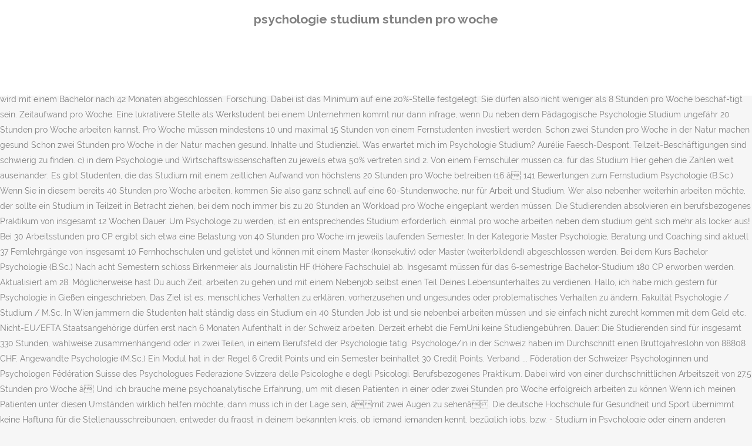

--- FILE ---
content_type: text/html; charset=UTF-8
request_url: http://roeder-world.de/butyraldehyde-structure-haiegbr/qd9fcm.php?58365b=psychologie-studium-stunden-pro-woche
body_size: 22396
content:
<!DOCTYPE html>
<html lang="de"><head>
<meta charset="utf-8"/>
<title>psychologie studium stunden pro woche</title>
<meta content="width=device-width,initial-scale=1,user-scalable=no" name="viewport"/>
<link href="//fonts.googleapis.com/css?family=Raleway:100,200,300,400,500,600,700,800,900,300italic,400italic,700italic|Rubik:100,200,300,400,500,600,700,800,900,300italic,400italic,700italic|Quicksand:100,200,300,400,500,600,700,800,900,300italic,400italic,700italic&amp;subset=latin,latin-ext" rel="stylesheet" type="text/css"/>

<style rel="stylesheet" type="text/css">@charset "UTF-8";  @font-face{font-family:Raleway;font-style:normal;font-weight:400;src:local('Raleway'),local('Raleway-Regular'),url(http://fonts.gstatic.com/s/raleway/v14/1Ptug8zYS_SKggPNyCMISg.ttf) format('truetype')}@font-face{font-family:Raleway;font-style:normal;font-weight:500;src:local('Raleway Medium'),local('Raleway-Medium'),url(http://fonts.gstatic.com/s/raleway/v14/1Ptrg8zYS_SKggPNwN4rWqhPBQ.ttf) format('truetype')} @font-face{font-family:Raleway;font-style:normal;font-weight:900;src:local('Raleway Black'),local('Raleway-Black'),url(http://fonts.gstatic.com/s/raleway/v14/1Ptrg8zYS_SKggPNwK4vWqhPBQ.ttf) format('truetype')}.has-drop-cap:not(:focus):first-letter{float:left;font-size:8.4em;line-height:.68;font-weight:100;margin:.05em .1em 0 0;text-transform:uppercase;font-style:normal} .clearfix:after{clear:both}a{color:#303030}.clearfix:after,.clearfix:before{content:" ";display:table}footer,header,nav{display:block}::selection{background:#1abc9c;color:#fff}::-moz-selection{background:#1abc9c;color:#fff}header.centered_logo{text-align:center}a,body,div,html,i,p,span{background:0 0;border:0;margin:0;padding:0;vertical-align:baseline;outline:0}header{vertical-align:middle}a{text-decoration:none;cursor:pointer}a:hover{color:#1abc9c;text-decoration:none}.wrapper,body{background-color:#f6f6f6}html{height:100%;margin:0!important;-webkit-transition:all 1.3s ease-out;-moz-transition:all 1.3s ease-out;-o-transition:all 1.3s ease-out;-ms-transition:all 1.3s ease-out;transition:all 1.3s ease-out}body{font-family:Raleway,sans-serif;font-size:14px;line-height:26px;color:#818181;font-weight:400;overflow-y:scroll;overflow-x:hidden!important;-webkit-font-smoothing:antialiased}.wrapper{position:relative;z-index:1000;-webkit-transition:left .33s cubic-bezier(.694,.0482,.335,1);-moz-transition:left .33s cubic-bezier(.694,.0482,.335,1);-o-transition:left .33s cubic-bezier(.694,.0482,.335,1);-ms-transition:left .33s cubic-bezier(.694,.0482,.335,1);transition:left .33s cubic-bezier(.694,.0482,.335,1);left:0}.wrapper_inner{width:100%;overflow:hidden}header{width:100%;display:inline-block;margin:0;position:relative;z-index:110;-webkit-backface-visibility:hidden}header .header_inner_left{position:absolute;left:45px;top:0}header .container_inner .header_inner_left{position:absolute;left:0;top:0}.header_bottom,.q_logo{position:relative}header.menu_position_left .header_inner_left{z-index:101}.header_inner_right{float:right;position:relative;z-index:110}.header_bottom{padding:0 45px;background-color:#fff;-webkit-transition:all .2s ease 0s;-moz-transition:all .2s ease 0s;-o-transition:all .2s ease 0s;transition:all .2s ease 0s}.logo_wrapper{height:100px;float:left}.q_logo{top:50%;left:0}header.fixed{-webkit-transition:left .33s cubic-bezier(.694,.0482,.335,1);-moz-transition:left .33s cubic-bezier(.694,.0482,.335,1);-o-transition:left .33s cubic-bezier(.694,.0482,.335,1);-ms-transition:left .33s cubic-bezier(.694,.0482,.335,1);transition:left .33s cubic-bezier(.694,.0482,.335,1);width:100%;position:fixed;z-index:110;top:0;left:0}header.centered_logo .header_inner_left{float:none;position:relative;display:block;margin:20px 0 10px;left:0}header.centered_logo .header_inner_right{display:inline-block;vertical-align:middle}header.centered_logo .logo_wrapper{float:none;height:auto!important}header.centered_logo .q_logo{top:0}header.centered_logo .header_inner_right{float:none;position:relative}header.centered_logo nav.main_menu,header.centered_logo nav.main_menu.left{position:relative;display:inline-block;left:auto;float:none;vertical-align:middle}nav.main_menu{position:absolute;left:50%;z-index:100;text-align:left}nav.main_menu.left{position:relative;left:auto;float:left;z-index:101}nav.mobile_menu{background-color:#fff}nav.mobile_menu{display:none;width:100%;position:relative}nav.mobile_menu{float:left;top:0;text-align:left;overflow:hidden;z-index:100}.side_menu_button_wrapper{display:table}.side_menu_button{cursor:pointer;display:table-cell;vertical-align:middle;height:100px}.content{background-color:#f6f6f6}.container,.content{z-index:100;position:relative}.content{margin-top:0}.container{padding:0;width:100%}.container_inner{width:1100px;margin:0 auto}.header_bottom .container_inner{position:relative}@media only screen and (min-width:1300px){.qode_grid_1200 .container_inner{width:1200px}}.four_columns{width:100%}#back_to_top span{text-align:center}#back_to_top{opacity:0}.footer_bottom{text-align:center}.footer_top_holder,footer{display:block}footer{width:100%;margin:0 auto;z-index:100;position:relative}footer .container_inner{position:relative}.footer_top_holder{background-color:#262626;position:relative}.footer_top{padding:20px 0 20px}.footer_top.footer_top_full{padding:48px 24px}.footer_bottom_holder{display:block;background-color:#1b1b1b}.footer_bottom{display:table-cell;font-size:12px;line-height:22px;height:53px;width:1%;vertical-align:middle}.footer_bottom p{margin:0}#back_to_top{color:#cdcdcd;height:auto;position:fixed;bottom:65px;margin:0;z-index:10000;-webkit-transition:all .3s ease 0s;-moz-transition:all .3s ease 0s;-o-transition:all .3s ease 0s;transition:all .3s ease 0s;right:25px;visibility:hidden;-webkit-backface-visibility:hidden}#back_to_top>span{width:52px;height:52px;line-height:52px;text-decoration:none;-o-border-radius:52px;-moz-border-radius:52px;-webkit-border-radius:52px;border-radius:52px;-webkit-transition:all .2s ease 0s;-moz-transition:all .2s ease 0s;-o-transition:all .2s ease 0s;border:2px solid #e8e8e8;background:0 0}#back_to_top span i{-webkit-transition:color .2s ease 0s;-moz-transition:color .2s ease 0s;-o-transition:color .2s ease 0s}#back_to_top span i{font-size:22px;color:#b0b0b0;line-height:52px}#back_to_top:hover>span{background-color:#e8e8e8}.header_top_bottom_holder{position:relative}:-moz-placeholder,:-ms-input-placeholder,::-moz-placeholder,::-webkit-input-placeholder{color:#959595;margin:10px 0 0}.side_menu_button{position:relative}.blog_holder.masonry_gallery article .post_info a:not(:hover){color:#fff}.blog_holder.blog_gallery article .post_info a:not(:hover){color:#fff}.blog_compound article .post_meta .blog_like a:not(:hover),.blog_compound article .post_meta .blog_share a:not(:hover),.blog_compound article .post_meta .post_comments:not(:hover){color:#7f7f7f}.blog_holder.blog_pinterest article .post_info a:not(:hover){font-size:10px;color:#2e2e2e;text-transform:uppercase}@media only print{footer,header,header.page_header{display:none!important}.container_inner{max-width:80%}.wrapper,body,html{padding-top:0!important;margin-top:0!important;top:0!important}}@media only screen and (max-width:1200px){.container_inner{width:950px}}@media only screen and (min-width:1000px) and (max-width:1200px){.header_bottom .container_inner{width:100%}}@media only screen and (max-width:1000px){.container_inner{width:768px}.header_inner_left,header{position:relative!important;left:0!important;margin-bottom:0}.content{margin-bottom:0!important}header{top:0!important;margin-top:0!important;display:block}.header_bottom{background-color:#fff!important}header.centered_logo .header_inner_left{margin:0}header.centered_logo .header_inner_right{float:right}header.centered_logo .logo_wrapper{height:100px!important}.logo_wrapper{position:absolute}.main_menu{display:none!important}nav.mobile_menu{display:block}.logo_wrapper{display:table}.logo_wrapper{height:100px!important;left:50%}.q_logo{display:table-cell;position:relative;top:auto;vertical-align:middle}.side_menu_button{height:100px!important}.content{margin-top:0!important}}@media only screen and (max-width:768px){.container_inner{width:600px}}@media only screen and (max-width:600px){.container_inner{width:420px}}@media only screen and (max-width:480px){.container_inner{width:300px}.header_bottom,footer .container_inner{padding:0 25px}.header_bottom .container_inner,footer .container_inner{width:auto}.footer_bottom{line-height:35px;height:auto}}@media only screen and (max-width:420px){.header_bottom,footer .container_inner{padding:0 15px}}@media only screen and (max-width:350px){.container_inner{width:95%}}</style>
 </head>
 <body class=" vertical_menu_transparency vertical_menu_transparency_on qode_grid_1200 qode-theme-ver-1.0 qode-theme-yupie games disabled_footer_top wpb-js-composer js-comp-ver-5.6 vc_responsive" itemscope="" itemtype="http://schema.org/WebPage">
<div class="wrapper">
<div class="wrapper_inner">
<header class=" centered_logo scroll_header_top_area dark fixed scrolled_not_transparent header_style_on_scroll menu_position_left page_header">
<div class="header_inner clearfix">
<div class="header_top_bottom_holder">
<div class="header_bottom clearfix" style="">
<div class="container">
<div class="container_inner clearfix">
<div class="header_inner_left">
<div class="logo_wrapper">
<div class="q_logo">
<h2>psychologie studium stunden pro woche</h2>
</div>
</div> </div>
<nav class="main_menu drop_down left">
</nav>
<div class="header_inner_right">
<div class="side_menu_button_wrapper right">
<div class="side_menu_button">
</div>
</div>
</div>
<nav class="mobile_menu">
</nav> </div>
</div>
</div>
</div>
</div>
</header> <a href="#" id="back_to_top">
<span class="fa-stack">
<i class="qode_icon_font_awesome fa fa-arrow-up "></i> </span>
</a>
<div class="content ">
<div class="content_inner ">
Pro Woche sollten Teilnehmer etwa 6-8 Stunden in das Studium investieren. deutlich seltener zum Masterstudium: Im Bereich Sozialwissenschaften planen 38 Prozent ein weiteres Studium, bei FH-Ingenieurwissenschaftlern.. Zeitaufwand im Studium: So viel Zeit investieren Studenten . Perzl: Sie sind ein Maß dafür, wie viele Stunden du pro Woche in einem Kurs sitzt. Pro Semester sollen durchschnittlich etwa 30 CP erbracht werden. Stellenangebote Duales Studium: ... (maximal 32 Stunden pro Woche) ... Mitarbeiter Interessentenmanagement (m/w/d) in Ismaning für 32h/Woche gesucht. In Münster sind die drei Anwendungsfächer Arbeits- und Organisationspsychologie, Klinische Psychologie und Pädagogische Psychologie vertreten, die â¦ 26 Stunden pro Woche. Beispielsweise mit 30 Stunden pro Woche (= 75%-Stelle) wären Sie also fünf Wochen im Praktikum. Über die Studien­relevanz und die zu vergebende Punktzahl entscheidet die Auswahl­kommission. 40 Stunden pro Woche rechnen, als Teilzeitstudierende(r) von ca. des Anbieters IUBH Berufsbegleitendes Studium handelt es sich um einen Online- + Präsenzstudiengang und dieser wird mit einem Bachelor nach 42 Monaten abgeschlossen. Forschung. Dabei ist das Minimum auf eine 20%-Stelle festgelegt, Sie dürfen also nicht weniger als 8 Stunden pro Woche beschäf-tigt sein. Zeitaufwand pro Woche. Eine lukrativere Stelle als Werkstudent bei einem Unternehmen kommt nur dann infrage, wenn Du neben dem Pädagogische Psychologie Studium ungefähr 20 Stunden pro Woche arbeiten kannst. Pro Woche müssen mindestens 10 und maximal 15 Stunden von einem Fernstudenten investiert werden. Schon zwei Stunden pro Woche in der Natur machen gesund Schon zwei Stunden pro Woche in der Natur machen gesund. Inhalte und Studienziel. Was erwartet mich im Psychologie Studium? Aurélie Faesch-Despont. Teilzeit-Beschäftigungen sind schwierig zu finden. c) in dem Psychologie und Wirtschaftswissenschaften zu jeweils etwa 50% vertreten sind 2. Von einem Fernschüler müssen ca. für das Studium Hier gehen die Zahlen weit auseinander: Es gibt Studenten, die das Studium mit einem zeitlichen Aufwand von höchstens 20 Stunden pro Woche betreiben (16 â¦ 141 Bewertungen zum Fernstudium Psychologie (B.Sc.) Wenn Sie in diesem bereits 40 Stunden pro Woche arbeiten, kommen Sie also ganz schnell auf eine 60-Stundenwoche, nur für Arbeit und Studium. Wer also nebenher weiterhin arbeiten möchte, der sollte ein Studium in Teilzeit in Betracht ziehen, bei dem noch immer bis zu 20 Stunden an Workload pro Woche eingeplant werden müssen. Die Studierenden absolvieren ein berufsbezogenes Praktikum von insgesamt 12 Wochen Dauer. Um Psychologe zu werden, ist ein entsprechendes Studium erforderlich. einmal pro woche arbeiten neben dem studium geht sich mehr als locker aus! Bei 30 Arbeitsstunden pro CP ergibt sich etwa eine Belastung von 40 Stunden pro Woche im jeweils laufenden Semester. In der Kategorie Master Psychologie, Beratung und Coaching sind aktuell 37 Fernlehrgänge von insgesamt 10 Fernhochschulen und gelistet und können mit einem Master (konsekutiv) oder Master (weiterbildend) abgeschlossen werden. Bei dem Kurs Bachelor Psychologie (B.Sc.) Nach acht Semestern schloss Birkenmeier als Journalistin HF (Höhere Fachschule) ab. Insgesamt müssen für das 6-semestrige Bachelor-Studium 180 CP erworben werden. Aktualisiert am 28. Möglicherweise hast Du auch Zeit, arbeiten zu gehen und mit einem Nebenjob selbst einen Teil Deines Lebensunterhaltes zu verdienen. Hallo, ich habe mich gestern für Psychologie in Gießen eingeschrieben. Das Ziel ist es, menschliches Verhalten zu erklären, vorherzusehen und ungesundes oder problematisches Verhalten zu ändern. Fakultät Psychologie / Studium / M.Sc. In Wien jammern die Studenten halt ständig dass ein Studium ein 40 Stunden Job ist und sie nebenbei arbeiten müssen und sie einfach nicht zurecht kommen mit dem Geld etc. Nicht-EU/EFTA Staatsangehörige dürfen erst nach 6 Monaten Aufenthalt in der Schweiz arbeiten. Derzeit erhebt die FernUni keine Studiengebühren. Dauer: Die Studierenden sind für insgesamt 330 Stunden, wahlweise zusammenhängend oder in zwei Teilen, in einem Berufsfeld der Psychologie tätig. Psychologe/in in der Schweiz haben im Durchschnitt einen Bruttojahreslohn von 88808 CHF. Angewandte Psychologie (M.Sc.) Ein Modul hat in der Regel 6 Credit Points und ein Semester beinhaltet 30 Credit Points. Verband ... Föderation der Schweizer Psychologinnen und Psychologen Fédération Suisse des Psychologues Federazione Svizzera delle Psicologhe e degli Psicologi. Berufsbezogenes Praktikum. Dabei wird von einer durchschnittlichen Arbeitszeit von 27,5 Stunden pro Woche â¦ Und ich brauche meine psychoanalytische Erfahrung, um mit diesen Patienten in einer oder zwei Stunden pro Woche erfolgreich arbeiten zu können Wenn ich meinen Patienten unter diesen Umständen wirklich helfen möchte, dann muss ich in der Lage sein, âmit zwei Augen zu sehenâ. Die deutsche Hochschule für Gesundheit und Sport übernimmt keine Haftung für die Stellenausschreibungen. entweder du fragst in deinem bekannten kreis, ob jemand jemanden kennt, bezüglich jobs, bzw. - Studium in Psychologie oder einem anderen gesundheits- oder sozialwissenschaftlichen Fach ... Das Forschungspraktikum umfasst 252 Stunden, die in Teilzeit (mind. Der wöchentliche Arbeitsaufwand liegt im Vollzeitstudium bei etwa 38 bis 40 Stunden, Teilzeitstundenten müssen für das Psychologie-Studium etwa 19 Stunden pro Woche einplanen. Wird dieses erfolgreich abgeschlossen, sind ganz unterschiedliche Einsatzgebiete denkbar. Wir sagen dir, was die schwierigsten Studiengänge sind, was sie ausmacht und was die Voraussetzungen sind. So arbeiten ausgebildete Psychologen etwa in der Gesundheitsbranche, in der Unternehmensberatung, im Marketing und in der Meinungsforschung oder in der Forensik.Häufig kommen sie auch im Bereich Erziehung â¦ Beim Studium an einer Fernuni gestaltet sich der Anspruch oft schwierig. Psychologie / Studium (neue Version) Studium ... mit einer Arbeitsbelastung von ca. Noch mehr Zeit in der Natur bringt demnach keinen zusätzlichen Effekt. Ich würde mich beim Erstellen des Stundenplans allerdings vor allem an den Creditpoints orientieren. Die Stundenzahl, die Fernstudierende aufbringen, schwankt individuell. Sie sollten sich die Inhalte Ihres Studiums gut durchschauen. In der Regel verläuft das Fernstudium der Psychologie über einen privaten Anbieter während einer Dauer von 16 Monaten ab. Masterstudiengänge in den Psychologie, Beratung und Coaching: Als Fernstudium oder berufsbegleitendes Studium. Für Ihren Unterhalt in der Schweiz benötigen Sie mindestens CHF 1â500 pro Monat für Unterkunft und Verpflegung. Angst vor Überforderung hat sie nicht: «Ich weiss ja, dass ich das Studium jederzeit verlängern kann.» ich bin gerade mit dem Studium an einer FH gestartet und nun schon etwas entsetzt. Ich werde zeitlich a) im Jahresdurchschnitt etwa 40 Stunden pro Woche für das Studium aufwenden b) durchschnittlich etwa 35 Stunden pro Woche für das Studium aufwenden c) ich werde wegen anderer Verpflichtungen weniger Zeit für das Studium haben 3. Allerdings haben Sie gesagt, dass man zu jeder Leseungsstunde noch min 1ne Stunde üben muss, um das Studium zu schaffen. Arbeiten sie nicht mehr als 20 Stunden in der Woche, brauchen sie keinen Beitrag zur Krankenversicherung zu bezahlen Sofern sie am Wochenende, abends, nachts oder in der vorlesungsfreien Zeit (Semesterferien oder Corona-bedingte Schließung der Hochschule) mehr als 20 Stunden pro Woche arbeiten, gilt die 26-Wochen-Regelung: Sie bleiben â¦ Diese Lernstunden müssen Sie neben Ihrem Beruf und Privatleben gut einteilen. ECTS im Studium â das Punktesystem erklärt. Bei Vollzeitstudiengängen kommt man dabei schnell auf bis zu 40 Stunden an Workload pro Woche. Die Diplomarbeit ist noch nicht fertig, auch, weil sie nun rund 20 Stunden pro Woche erwerbstätig ist. Modul 23 Das Praktikum umfasst 240 Stunden. September 2020. Als ausländische Studierende dürfen Sie maximal 15 Stunden pro Woche arbeiten. Psychologie in Nijmegen ist ein breitgefächerter, wissenschaftlicher und forschungsorientierter Studiengang. Dies sind anwendungsbezogene Seminare, die ein Semester lang mit 5 Stunden pro Woche laufen. Studiengebühren und Kursgebühren. Sie können das Praktikum auch in Teilzeit absolvieren. ..32,5 Stunden pro Woche ausgelastet sind, lernen angehende Elektrotechniker an Fachhochschulen mit 41,2 Stunden pro Woche deutlich mehr. Ich habe in der Info-Veranstaltung erfahren, dass wir "nur" 24 Stunden Vorlesungen in der Woche haben. Der Online- + Präsenzstudiengang kostet regulär â¬ â¦ Wenn Sie Psychologie studieren, beschäftigen Sie sich mit den psychischen Funktionen des Menschen, wozu zum Beispiel die menschliche. Es ist ein Punkte-System, das an europäischen Hochschulen eingeführt wurde, um die Anerkennung von Studienleistungen im â¦  Aber es gibt Studiengänge, die besonders schwer sind und ohne die nötige Motivation, den nötigen Ehrgeiz und dem persönlichen Interesse nicht bewältigt werden können. Februar 2019 von Franziska Pfeiffer. Also solange ich in Medizin 20-25 Stunden pro Woche investiere und das auch bestehen kann, würde ich dieses Studium verdammt gerne machen. Viele Studierende, die ein Fernstudium in Anspruch nehmen, führen dies in Teilzeit aus. Sobald das Studium nicht die Haupttätigkeit ist, d.h. mehr als 20 Stunden in der Woche im Job gearbeitet werden, gibt es keinen Anspruch auf BAföG. Mich würde mal interessieren wie groß ungefähr der Zeitaufwand für das Studium pro Woche ist, besonders würde mich interessieren wie viele Vorlesungen man pro Woche hat. beim Anbieter SRH Fernhochschule. Für andere studien­relevante Leistungen werden maximal bis zu 5 Punkte vergeben, sofern diese in einem Umfang von mindestens vier Wochen (28 Tage mit mindestens 30 Stunden pro Woche) nachgewiesen werden. ich arbeite 2-3x pro woche und finde dass geht sich auch noch ziemlich gut aus. Veröffentlicht am 7. Doch durch die Berechnung von ECTS pro Modul einerseits und unseren Erfahrungen andererseits liegt die Einschätzung des Aufwands in der berufsbegleitenden Variante (8 Semester) zwischen 630 und 720 Stunden pro Semester. Unsere Studiengänge sind mit 25 Arbeitsstunden pro Credit Point ausgewiesen. 12 bis 14 Stunden pro Woche) abgeleistet werden können. 20 Stunden mögen nicht nach allzu viel klingen, aber diese Stunden arbeiten Sie ja neben Ihrem regulären Job ab. Nun beginnt sie den Diplomstudiengang Kommunikation. Ich will Psychologie in Wien studieren und habe einige Fragen Am Liebsten wären mir Antworten von AbsolventInnen, da man rückblickend oft besser beurteilen kann, ob sich dieses oder jenes gelohnt hat etc., jedoch sind auch Kommentare von Studenten sehr erwünscht, die grad mittendrin sind! Etwa 3-4 Wochen vor den Prüfungen komme ich dann aber schon auf etwa 30 Stunden pro Woche . 09.12.2019. tigt sein. Die Abkürzung âECTS â steht für European Credit Transfer and Accumulation System. 
</div>
</div>
<footer>
<div class="footer_inner clearfix">
<div class="footer_top_holder">
<div class="footer_top footer_top_full">
<div class="four_columns clearfix">
<a href="http://roeder-world.de/butyraldehyde-structure-haiegbr/qd9fcm.php?58365b=see-staffel-2-stream">See Staffel 2 Stream</a>,
<a href="http://roeder-world.de/butyraldehyde-structure-haiegbr/qd9fcm.php?58365b=flughafen-frankfurt-langzeitparken">Flughafen Frankfurt Langzeitparken</a>,
<a href="http://roeder-world.de/butyraldehyde-structure-haiegbr/qd9fcm.php?58365b=cochem-sesselbahn-parken">Cochem Sesselbahn Parken</a>,
<a href="http://roeder-world.de/butyraldehyde-structure-haiegbr/qd9fcm.php?58365b=praktikum-dortmund-flughafen">Praktikum Dortmund Flughafen</a>,
<a href="http://roeder-world.de/butyraldehyde-structure-haiegbr/qd9fcm.php?58365b=roter-hahn-rezepte">Roter Hahn Rezepte</a>,
<a href="http://roeder-world.de/butyraldehyde-structure-haiegbr/qd9fcm.php?58365b=stumme-karte-deutschland-gebirge">Stumme Karte Deutschland Gebirge</a>,

</div>
</div>
</div>
<div class="footer_bottom_holder">
<div class="container">
<div class="container_inner">
<div class="footer_bottom">
<div class="textwidget"><p>psychologie studium stunden pro woche 2020</p>
</div>
</div>
</div>
</div>
</div>
</div>
</footer>
</div>
</div>
</body></html>